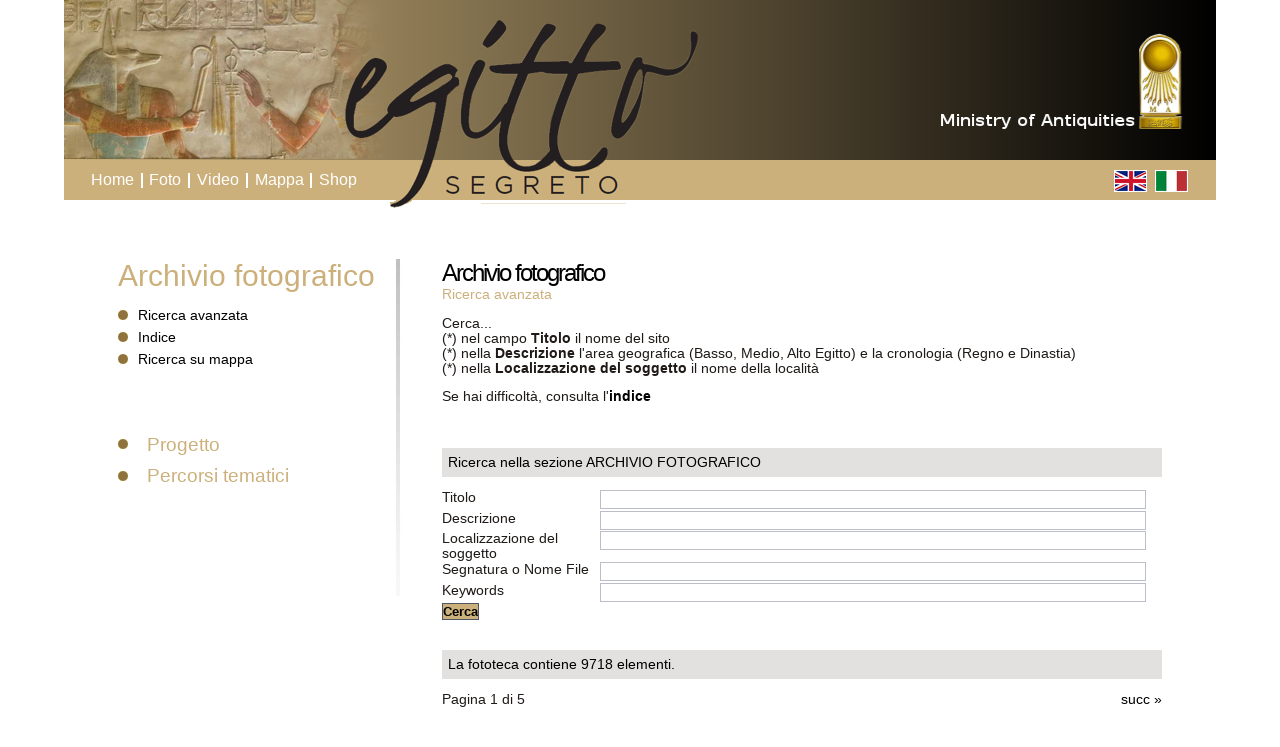

--- FILE ---
content_type: text/html;charset=UTF-8
request_url: https://www.fondazionemcr.it/egitto/egitto_extsearch.jsp?ID_LINK=113460&area=273
body_size: 3257
content:
<!DOCTYPE html PUBLIC "-//W3C//DTD XHTML 1.0 Strict//EN" "http://www.w3.org/TR/xhtml1/DTD/xhtml1-strict.dtd">





























 










<!-- BUG: 2010_1880, TEST: 2010_1951; BUG: 2010_1311 -->

























<!-- BUG: 2011_4900 -->






<html xmlns="http://www.w3.org/1999/xhtml" xml:lang="it" lang="it">
    <head>
        <title>EGITTO</title>
<meta name="description" content="egitto description"/>
<meta name="keywords" content="egitto keywords"/>
<meta http-equiv="Content-Type" content="text/html; charset=iso-8859-1"/>
<meta http-equiv="Expires" content="0"/>
<link href="/_mini__utils/assets/css/custom_utils.css" rel="stylesheet" type="text/css" />
<link href="/_mini__utils/assets/css/custom.css" rel="stylesheet" type="text/css" />
<link href="/_mini_egitto/style.css" rel="stylesheet" type="text/css" />
<!--[if gte IE 9]>
  <style type="text/css">
    .gradient {
       filter: none;
    }
  </style>
<![endif]-->

    </head>

    <body>
        <div id="container">
            
<div id="header">
    <a href="#main" class="skip" title="Salta ai contenuti della pagina">Vai ai contenuti della pagina</a>

    <div id="header_left">
        <h1>Egitto Segreto</h1>
        <img src="/_mini_egitto/images/egittoSegreto.png" alt="Egitto Segreto" />
    </div>
    <div id="header_right">
        <!--<img src="/_mini_egitto/images/banner_right.jpg" alt=""/>-->
        <div class="rightDiv">
            
			
        </div>
    </div>
    <div class="endSmall">&nbsp;</div>
    <div id="header_bottom">
        <div id="nav_top" style="float: left"><ul><li class="first"><a href="/egitto/egitto_home.jsp?ID_LINK=113457&amp;area=275" title="">Home</a></li><li><a href="/egitto/egitto_extsearch.jsp?ID_LINK=113460&amp;area=273" title=" ">Foto</a></li><li><a href="https://www.sperimentarea.tv/search/?q=egitto" title=" ">Video</a></li><li><a href="/egitto/egitto_context.jsp?ID_LINK=113463&amp;area=274" title=" ">Mappa</a></li><li><a href="/abbonamenti_elixforms.jsp?ID_LINK=113737&amp;area=0" title=" ">Shop</a></li></ul></div>
        <div class="rightDiv">
            &nbsp;&nbsp;<a title="English" href="/multilanguage/setLanguage.jsp?lang=UK"><img src="/_mini_egitto/images/flag_eng.gif" alt="English"/></a>&nbsp;&nbsp;<a title="Italiano" href="/multilanguage/setLanguage.jsp?lang=[DEFAULT]"><img src="/_mini_egitto/images/flag_ita.gif" alt="italiano"/></a>&nbsp;&nbsp;
        </div>
    </div>

    <div class="endSmall">&nbsp;</div>
</div>




            <div id="main">
                <div id="main_content">
                    <div id="main_ctx_left">
                        <div id="nav_sections_context">
                            <ul><li class="firstLev"><a href="/egitto/egitto_extsearch.jsp?ID_LINK=113460&amp;area=273" title="">Archivio fotografico</a></li><li class="secondLev"><a href="/egitto//egitto_extsearch.jsp?ID_LINK=113460&amp;area=273" title="">Ricerca avanzata</a></li><li class="secondLev"><a href="/egitto/egitto_context.jsp?ID_LINK=113489&amp;area=273" title="">Indice</a></li><li class="secondLev"><a href="/egitto/egitto_context.jsp?ID_LINK=113491&amp;area=273" title="">Ricerca su mappa</a></li></ul><div id="nav_sections_others"><ul><li><a href="/egitto/egitto_context.jsp?ID_LINK=113509&amp;area=273" title="">Progetto</a></li><li><a href="/egitto/egitto_context.jsp?ID_LINK=113461&amp;area=273" title="">Percorsi tematici</a></li></ul></div>
                        </div>
                    </div>
                    <div id="main_ctx_right" >
                        <a name="main" title="Contenuto principale"></a>


                        <div id="context_inside"><div><h2>Archivio fotografico</h2><div class="end">&nbsp;</div><h3>Ricerca avanzata</h3><p/><div class="extendedDesc"><p>Cerca... <br />
(*) nel campo <strong>Titolo</strong> il nome del sito<br />
(*) nella <strong>Descrizione</strong> l'area geografica (Basso, Medio, Alto Egitto) e la cronologia (Regno e Dinastia)<br />
(*) nella <strong>Localizzazione del soggetto</strong> il nome della localit&agrave;</p>
<p>Se hai difficolt&agrave;, consulta l'<a href="/egitto/egitto_context.jsp?ID_LINK=113489&amp;area=273" target="_blank"><strong>indice</strong></a></p><br/><br/></div></div><div class="endSmall">&nbsp;</div></div>
                        <div class="ricercaEstesa">
                            <h3>Ricerca nella sezione&nbsp;ARCHIVIO FOTOGRAFICO</h3><form action="" method="get" id="frmSchemaSearch"><div><input type="hidden" name="id_schema" value="59"/></div><div><input type="hidden" name="ID_LINK" value="113460"/></div><div><input type="hidden" name="area" value="273"/></div><div id="maskBox"><div class="leftDiv"><label for="COL0001">Titolo</label></div><div><input class="text" type="text" name="COL0001" id="COL0001"/></div><div class="end">&nbsp;</div><div class="leftDiv"><label for="COL0002">Descrizione</label></div><div><input class="text" type="text" name="COL0002" id="COL0002"/></div><div class="end">&nbsp;</div><div class="leftDiv"><label for="COL0004">Localizzazione del soggetto</label></div><div><input class="text" type="text" name="COL0004" id="COL0004"/></div><div class="end">&nbsp;</div><div class="leftDiv"><label for="COL0008">Segnatura o Nome File</label></div><div><input class="text" type="text" name="COL0008" id="COL0008"/></div><div class="end">&nbsp;</div><div class="leftDiv"><label for="COL0028">Keywords</label></div><div><input class="text" type="text" name="COL0028" id="COL0028"/></div><div class="end">&nbsp;</div></div><div><input onclick="javascript:return removegraveCharsFromAllPageFormFields();" class="searchButton" name="btnSearch" type="submit" value="Cerca"/></div></form><script type="text/javascript">
            function removegraveCharsFromAllPageFormFields(){
                var formsCollection = document.getElementsByTagName("form");
                var i;
                for (i = 0; i < formsCollection.length; i++) {
                   var elms = formsCollection[i].elements;
                   var j;
                   for (j = 0; j < elms.length; j++) {
                        var elm = elms[j];
                        if(elm != null && elm.value != null){
                            elm.value = elm.value.replace(/[^\x00-\x7F]/g, "");
                        }
                   }
                }
                return true;
            }

            </script><div>&nbsp;</div><div>&nbsp;</div><div class="fototeca"><h3>La fototeca contiene&nbsp;9718&nbsp;elementi.
		</h3><div style="float:right;"><a href="?page_277=2&amp;id_schema=59&amp;COL0013_277=6&amp;COL0012_277=7&amp;COL0011_277=2&amp;id_scat=1&amp;ID_LINK=113460&amp;area=273">succ »</a></div><div style="float:left;">Pagina&nbsp;1 di 5</div><div class="endSmall">&nbsp;</div><div class="tab_content"><div class="padding_inside"><div id="tab_01"><span class="item"><span class="image"><a title="6767_19_3460.jpg" href="/egitto/egitto_abbonamenti_intermedio.jsp?area=273&amp;ID_LINK=113460&amp;id_context=117468"><div class="leftDivInt"><img class="rel_size" src="/UploadImgs/20679_6767_19_3460.jpg?w=160" alt="6767_19_3460.jpg" title="6767_19_3460.jpg"></div></a></span><span class="info"><div><strong>Titolo</strong>:&nbsp;<a title="Titolo" href="/egitto/egitto_abbonamenti_intermedio.jsp?area=273&amp;ID_LINK=113460&amp;id_context=117468">6767_19_3460.jpg</a></div></span></span><span class="item"><span class="image"><a title="6767_19_3660.JPG" href="/egitto/egitto_abbonamenti_intermedio.jsp?area=273&amp;ID_LINK=113460&amp;id_context=119126"><div class="leftDivInt"><img class="rel_size" src="/UploadImgs/22338_6767_19_3660.JPG?w=160" alt="6767_19_3660.JPG" title="6767_19_3660.JPG"></div></a></span><span class="info"><div><strong>Titolo</strong>:&nbsp;<a title="Titolo" href="/egitto/egitto_abbonamenti_intermedio.jsp?area=273&amp;ID_LINK=113460&amp;id_context=119126">6767_19_3660.JPG</a></div></span></span><span class="item"><span class="image"><a title="6767_7_7160.jpg" href="/egitto/egitto_abbonamenti_intermedio.jsp?area=273&amp;ID_LINK=113460&amp;id_context=166041"><div class="leftDivInt"><img class="rel_size" src="/UploadImgs/31348_6767_7_7160.jpg?w=160" alt="6767_7_7160.jpg" title="6767_7_7160.jpg"></div></a></span><span class="info"><div><strong>Titolo</strong>:&nbsp;<a title="Titolo" href="/egitto/egitto_abbonamenti_intermedio.jsp?area=273&amp;ID_LINK=113460&amp;id_context=166041">6767_7_7160.jpg</a></div></span></span><div class="endSmall">&nbsp;</div><span class="item"><span class="image"><a title="Abu Gurab. Resti del Tempio solare di Nyuserra" href="/egitto/egitto_abbonamenti_intermedio.jsp?area=273&amp;ID_LINK=113460&amp;id_context=121775"><div class="leftDivInt"><img class="rel_size" src="/UploadImgs/33073_7008_10a.JPG?w=160" alt="7008_10a.JPG" title="7008_10a.JPG"></div></a></span><span class="info"><div><strong>Titolo</strong>:&nbsp;<a title="Titolo" href="/egitto/egitto_abbonamenti_intermedio.jsp?area=273&amp;ID_LINK=113460&amp;id_context=121775">Abu Gurab. Resti del Tempio solare di Nyuserra</a></div></span></span><span class="item"><span class="image"><a title="Abu Gurab. Resti del Tempio solare di Nyuserra" href="/egitto/egitto_abbonamenti_intermedio.jsp?area=273&amp;ID_LINK=113460&amp;id_context=121776"><div class="leftDivInt"><img class="rel_size" src="/UploadImgs/33074_7008_10b.JPG?w=160" alt="7008_10b.JPG" title="7008_10b.JPG"></div></a></span><span class="info"><div><strong>Titolo</strong>:&nbsp;<a title="Titolo" href="/egitto/egitto_abbonamenti_intermedio.jsp?area=273&amp;ID_LINK=113460&amp;id_context=121776">Abu Gurab. Resti del Tempio solare di Nyuserra</a></div></span></span><span class="item"><span class="image"><a title="Abu Gurab. Resti del Tempio solare di Nyuserra" href="/egitto/egitto_abbonamenti_intermedio.jsp?area=273&amp;ID_LINK=113460&amp;id_context=121777"><div class="leftDivInt"><img class="rel_size" src="/UploadImgs/33075_7008_10c.JPG?w=160" alt="7008_10c.JPG" title="7008_10c.JPG"></div></a></span><span class="info"><div><strong>Titolo</strong>:&nbsp;<a title="Titolo" href="/egitto/egitto_abbonamenti_intermedio.jsp?area=273&amp;ID_LINK=113460&amp;id_context=121777">Abu Gurab. Resti del Tempio solare di Nyuserra</a></div></span></span><div class="endSmall">&nbsp;</div><span class="item"><span class="image"><a title="Abu Gurab. Resti del Tempio solare di Nyuserra" href="/egitto/egitto_abbonamenti_intermedio.jsp?area=273&amp;ID_LINK=113460&amp;id_context=121778"><div class="leftDivInt"><img class="rel_size" src="/UploadImgs/33076_7008_10d.JPG?w=160" alt="7008_10d.JPG" title="7008_10d.JPG"></div></a></span><span class="info"><div><strong>Titolo</strong>:&nbsp;<a title="Titolo" href="/egitto/egitto_abbonamenti_intermedio.jsp?area=273&amp;ID_LINK=113460&amp;id_context=121778">Abu Gurab. Resti del Tempio solare di Nyuserra</a></div></span></span><span class="item"><span class="image"><a title="Abu Gurab. Resti del Tempio solare di Nyuserra" href="/egitto/egitto_abbonamenti_intermedio.jsp?area=273&amp;ID_LINK=113460&amp;id_context=121779"><div class="leftDivInt"><img class="rel_size" src="/UploadImgs/33077_7008_10e.JPG?w=160" alt="7008_10e.JPG" title="7008_10e.JPG"></div></a></span><span class="info"><div><strong>Titolo</strong>:&nbsp;<a title="Titolo" href="/egitto/egitto_abbonamenti_intermedio.jsp?area=273&amp;ID_LINK=113460&amp;id_context=121779">Abu Gurab. Resti del Tempio solare di Nyuserra</a></div></span></span><span class="item"><span class="image"><a title="Abu Simbel. Tempio di Ramses II" href="/egitto/egitto_abbonamenti_intermedio.jsp?area=273&amp;ID_LINK=113460&amp;id_context=383896"><div class="leftDivInt"><img class="rel_size" src="/UploadImgs/118700_ECB15_74_3.jpg?w=160" alt="ECB15_74-3.jpg" title="ECB15_74-3.jpg"></div></a></span><span class="info"><div><strong>Titolo</strong>:&nbsp;<a title="Titolo" href="/egitto/egitto_abbonamenti_intermedio.jsp?area=273&amp;ID_LINK=113460&amp;id_context=383896">Abu Simbel. Tempio di Ramses II</a></div></span></span><div class="endSmall">&nbsp;</div><span class="item"><span class="image"><a title="Abusir visto da Abu Gurab" href="/egitto/egitto_abbonamenti_intermedio.jsp?area=273&amp;ID_LINK=113460&amp;id_context=121773"><div class="leftDivInt"><img class="rel_size" src="/UploadImgs/33744_7008_9a.JPG?w=160" alt="7008_9a.JPG" title="7008_9a.JPG"></div></a></span><span class="info"><div><strong>Titolo</strong>:&nbsp;<a title="Titolo" href="/egitto/egitto_abbonamenti_intermedio.jsp?area=273&amp;ID_LINK=113460&amp;id_context=121773">Abusir visto da Abu Gurab</a></div></span></span><span class="item"><span class="image"><a title="Abusir visto da Abu Gurab" href="/egitto/egitto_abbonamenti_intermedio.jsp?area=273&amp;ID_LINK=113460&amp;id_context=121774"><div class="leftDivInt"><img class="rel_size" src="/UploadImgs/33745_7008_9b.JPG?w=160" alt="7008_9b.JPG" title="7008_9b.JPG"></div></a></span><span class="info"><div><strong>Titolo</strong>:&nbsp;<a title="Titolo" href="/egitto/egitto_abbonamenti_intermedio.jsp?area=273&amp;ID_LINK=113460&amp;id_context=121774">Abusir visto da Abu Gurab</a></div></span></span><span class="item"><span class="image"><a title="Abusir. Piramide di Sahura" href="/egitto/egitto_abbonamenti_intermedio.jsp?area=273&amp;ID_LINK=113460&amp;id_context=121781"><div class="leftDivInt"><img class="rel_size" src="/UploadImgs/33079_7008_11b.JPG?w=160" alt="7008_11b.JPG" title="7008_11b.JPG"></div></a></span><span class="info"><div><strong>Titolo</strong>:&nbsp;<a title="Titolo" href="/egitto/egitto_abbonamenti_intermedio.jsp?area=273&amp;ID_LINK=113460&amp;id_context=121781">Abusir. Piramide di Sahura</a></div></span></span><div class="endSmall">&nbsp;</div><span class="item"><span class="image"><a title="Abusir. Piramide di Sahura" href="/egitto/egitto_abbonamenti_intermedio.jsp?area=273&amp;ID_LINK=113460&amp;id_context=121782"><div class="leftDivInt"><img class="rel_size" src="/UploadImgs/33080_7008_11c.JPG?w=160" alt="7008_11c.JPG" title="7008_11c.JPG"></div></a></span><span class="info"><div><strong>Titolo</strong>:&nbsp;<a title="Titolo" href="/egitto/egitto_abbonamenti_intermedio.jsp?area=273&amp;ID_LINK=113460&amp;id_context=121782">Abusir. Piramide di Sahura</a></div></span></span><span class="item"><span class="image"><a title="Abusir. Piramide di Sahura" href="/egitto/egitto_abbonamenti_intermedio.jsp?area=273&amp;ID_LINK=113460&amp;id_context=121783"><div class="leftDivInt"><img class="rel_size" src="/UploadImgs/33081_7008_11d.JPG?w=160" alt="7008_11d.JPG" title="7008_11d.JPG"></div></a></span><span class="info"><div><strong>Titolo</strong>:&nbsp;<a title="Titolo" href="/egitto/egitto_abbonamenti_intermedio.jsp?area=273&amp;ID_LINK=113460&amp;id_context=121783">Abusir. Piramide di Sahura</a></div></span></span><span class="item"><span class="image"><a title="Abusir. Piramide di Sahura" href="/egitto/egitto_abbonamenti_intermedio.jsp?area=273&amp;ID_LINK=113460&amp;id_context=121784"><div class="leftDivInt"><img class="rel_size" src="/UploadImgs/33082_7008_11e.JPG?w=160" alt="7008_11e.JPG" title="7008_11e.JPG"></div></a></span><span class="info"><div><strong>Titolo</strong>:&nbsp;<a title="Titolo" href="/egitto/egitto_abbonamenti_intermedio.jsp?area=273&amp;ID_LINK=113460&amp;id_context=121784">Abusir. Piramide di Sahura</a></div></span></span><div class="endSmall">&nbsp;</div><span class="item"><span class="image"><a title="Abusir. Piramide di Sahura" href="/egitto/egitto_abbonamenti_intermedio.jsp?area=273&amp;ID_LINK=113460&amp;id_context=121785"><div class="leftDivInt"><img class="rel_size" src="/UploadImgs/33083_7008_11f.JPG?w=160" alt="7008_11f.JPG" title="7008_11f.JPG"></div></a></span><span class="info"><div><strong>Titolo</strong>:&nbsp;<a title="Titolo" href="/egitto/egitto_abbonamenti_intermedio.jsp?area=273&amp;ID_LINK=113460&amp;id_context=121785">Abusir. Piramide di Sahura</a></div></span></span><span class="item"><span class="image"><a title="Abusir. Piramide di Sahura" href="/egitto/egitto_abbonamenti_intermedio.jsp?area=273&amp;ID_LINK=113460&amp;id_context=121786"><div class="leftDivInt"><img class="rel_size" src="/UploadImgs/33084_7008_11g.JPG?w=160" alt="7008_11g.JPG" title="7008_11g.JPG"></div></a></span><span class="info"><div><strong>Titolo</strong>:&nbsp;<a title="Titolo" href="/egitto/egitto_abbonamenti_intermedio.jsp?area=273&amp;ID_LINK=113460&amp;id_context=121786">Abusir. Piramide di Sahura</a></div></span></span><span class="item"><span class="image"><a title="Abusir. Piramide di Sahura" href="/egitto/egitto_abbonamenti_intermedio.jsp?area=273&amp;ID_LINK=113460&amp;id_context=121788"><div class="leftDivInt"><img class="rel_size" src="/UploadImgs/33086_7008_11i.JPG?w=160" alt="7008_11i.JPG" title="7008_11i.JPG"></div></a></span><span class="info"><div><strong>Titolo</strong>:&nbsp;<a title="Titolo" href="/egitto/egitto_abbonamenti_intermedio.jsp?area=273&amp;ID_LINK=113460&amp;id_context=121788">Abusir. Piramide di Sahura</a></div></span></span><div class="endSmall">&nbsp;</div><span class="item"><span class="image"><a title="Abusir. Piramide di Sahura" href="/egitto/egitto_abbonamenti_intermedio.jsp?area=273&amp;ID_LINK=113460&amp;id_context=121789"><div class="leftDivInt"><img class="rel_size" src="/UploadImgs/33087_7008_11l.JPG?w=160" alt="7008_11l.JPG" title="7008_11l.JPG"></div></a></span><span class="info"><div><strong>Titolo</strong>:&nbsp;<a title="Titolo" href="/egitto/egitto_abbonamenti_intermedio.jsp?area=273&amp;ID_LINK=113460&amp;id_context=121789">Abusir. Piramide di Sahura</a></div></span></span><span class="item"><span class="image"><a title="Abusir. Piramide di Sahura" href="/egitto/egitto_abbonamenti_intermedio.jsp?area=273&amp;ID_LINK=113460&amp;id_context=121790"><div class="leftDivInt"><img class="rel_size" src="/UploadImgs/33088_7008_11m.JPG?w=160" alt="7008_11m.JPG" title="7008_11m.JPG"></div></a></span><span class="info"><div><strong>Titolo</strong>:&nbsp;<a title="Titolo" href="/egitto/egitto_abbonamenti_intermedio.jsp?area=273&amp;ID_LINK=113460&amp;id_context=121790">Abusir. Piramide di Sahura</a></div></span></span><div class="endSmall">&nbsp;</div></div></div></div><div style="float:right;"><a href="?page_277=2&amp;id_schema=59&amp;COL0013_277=6&amp;COL0012_277=7&amp;COL0011_277=2&amp;id_scat=1&amp;ID_LINK=113460&amp;area=273">succ »</a></div><div class="endSmall">&nbsp;</div></div>
                        </div>
                    </div>
                    <div class="endSmall">&nbsp;</div>
                </div>
            </div>
            <div class="end">&nbsp;</div>
            <div id="footer">
    <div style="padding-top:10px;padding-left:21px;" class="leftDiv">
        <a href="http://www.fondazionemcr.it/" title="Fondazione Museo Civico di Rovereto"><img alt="Logo 2015 W" src="/UploadImgs/98961_logo.png"/></img></a><div class="endSmall">&nbsp;</div>
            
    </div>
    
    <div class="menuUnderFooter rightDiv" ><a href="/egitto/egitto_context.jsp?ID_LINK=113464&amp;area=272" title="">Crediti e Contatti</a>&nbsp;|&nbsp;<a href="/egitto/egitto_context.jsp?ID_LINK=113706&amp;area=272" title="">Privacy</a>&nbsp;|&nbsp;</div>
    
    <div class="end">&nbsp;</div>
</div>



        </div>
    </body>
</html>


--- FILE ---
content_type: text/css
request_url: https://www.fondazionemcr.it/_mini__utils/assets/css/custom_utils.css
body_size: 400
content:
/* GENERIC UTILS
================================================== */
.margin-bottom-5, 
.margin-bottom-10, 
.margin-bottom-15, 
.margin-bottom-20,
.margin-bottom-25, 
.margin-bottom-30, 
.margin-bottom-35, 
.margin-bottom-40, 
.margin-bottom-45, 
.margin-bottom-50, 
.margin-bottom-55, 
.margin-bottom-60,
.margin-top-5, 
.margin-top-10, 
.margin-top-15, 
.margin-top-20,
.margin-top-25, 
.margin-top-30, 
.margin-top-35, 
.margin-top-40, 
.margin-top-45, 
.margin-top-50, 
.margin-top-55, 
.margin-top-60 { 
   clear:both;
}
.margin-bottom-5  { margin-bottom:5px;}
.margin-bottom-10 { margin-bottom:10px;} 
.margin-bottom-15 { margin-bottom:15px;}
.margin-bottom-20 { margin-bottom:20px;}
.margin-bottom-25 { margin-bottom:25px;}
.margin-bottom-30 { margin-bottom:30px;}
.margin-bottom-35 { margin-bottom:35px;}
.margin-bottom-40 { margin-bottom:40px;}
.margin-bottom-45 { margin-bottom:45px;}
.margin-bottom-50 { margin-bottom:50px;}
.margin-bottom-55 { margin-bottom:55px;}
.margin-bottom-60 { margin-bottom:60px;}
.margin-top-5  { margin-top:5px;}
.margin-top-10 { margin-top:10px;} 
.margin-top-15 { margin-top:15px;}
.margin-top-20 { margin-top:20px;}
.margin-top-25 { margin-top:25px;}
.margin-top-30 { margin-top:30px;}
.margin-top-35 { margin-top:35px;}
.margin-top-40 { margin-top:40px;}
.margin-top-45 { margin-top:45px;}
.margin-top-50 { margin-top:50px;}
.margin-top-55 { margin-top:55px;}
.margin-top-60 { margin-top:60px;}
.margin-right-5  { margin-right:5px;}
.margin-right-10 { margin-right:10px;} 
.margin-right-20 { margin-right:20px;} 
.padding-right-5  { padding-right:5px;}
.padding-right-10 { padding-right:10px;} 
.padding-right-20 { padding-right:20px;} 
.margin-left-5  { margin-left:5px;}
.margin-left-10 { margin-left:10px;} 
.margin-left-20 { margin-left:20px;} 
.padding-left-5  { padding-left:5px;}
.padding-left-10 { padding-left:10px;} 
.padding-left-20 { padding-left:20px;} 
.text_u {text-decoration: underline;}



--- FILE ---
content_type: text/css
request_url: https://www.fondazionemcr.it/_mini_egitto/style.css
body_size: 5865
content:
/* STYLES
------------------------------------------------- */
html, body {
    margin: 0;
    padding: 0; 
}
body {
    font: 85% Arial, Verdana, tahoma, sans-serif;
    margin: 0;
    padding: 0;
    background: #fff;
    color: #1f1a17;
    text-align: center;
}

/* in order to hide the skip navigation link */
a.skip {
    position: absolute;
    left: -1000em;
    width: 20em;
}

/* Some generic styles
---------------------------------------------- */
.leftDiv {
    float: left;
}
.rightDiv {
    float: right;
}
img {
    border: 0;
}
form, ul {
    margin: 0;
    padding: 0;
}
input, textarea {
    color: #505562;
    border: 1px solid #bbbec8;
}
hr {
    display: none
}
div.endSmall {
    clear: both;
    font-size: 0.1em;
    line-height: 0.2em;
}
div.end {
    clear: both;
    font-size: 0.1em;
    line-height: 0.2em;
}
.inside {
    padding: 1em;
}
.margin_t {
    margin-top: 1em
}
.margin_r {
    margin-right: 1em
}
.margin_b {
    margin-bottom: 1em
}
.margin_l {
    margin-left: 1em
}
.errorMsg {
    color: #c30000;
    font-weight: bold;
}
.errorMsg02 {
    color: #c30000;
    font-weight: bold;
    margin: 1em 0;
}
.big {
    font-size: 130%;
}
.small {
    font-size: 85%;
}
.textNormal {
    font-weight: normal;
}
.lowercase {
    text-transform: lowercase;
}
.text_c {
    text-align: center;
}
.text_italic {
    font-style: italic;
}
a {
    text-decoration: none;
    color: #000;
}
a:active {
    text-decoration: none;
}
a:visited {
    text-decoration: none;
}
a:hover {
    text-decoration: underline;
}

.imgborder {
    padding: 2px;
    margin: 0 1em 1em 0;
    border: 1px solid #e4e3ce;
}
.imgborderfloat {
    float: left;
    padding: 2px;
    margin: 0 1em 1em 0;
    border: 1px solid #e4e3ce;
}

/* HEADINGS
----------------------------------------------- */
h1, h2, h3, h4, h5, h6 {
    margin: 0;
    padding: 0;
}
h1 {
    display: none;
}
h2 {
    font-size: 180%;
    color: #000;
    font-weight: normal;
    letter-spacing: -2px;
}
#header h2 {
    display: none;
    font-size: 100%;
}
h3 {
    font-size: 100%;
    color: #CCB07B;
    font-weight: normal;
}
h4 {
    font-size: 100%;
    color: #000;
    font-weight: bold;
}
#nav_sections .rel_size {
    
    max-width: 400px;
    width: 100%;
}

/* LAYOUT
--------------------------------------------- */
/* corpo */
#container {
    background: #fff;
    width: 90%;
    margin: 0 auto;
    text-align: left;
    min-width: 1000px;
}
#header {
    background-color: #ccb07b;
    background: rgb(202,175,121); /* Old browsers */
    /* IE9 SVG, needs conditional override of 'filter' to 'none' */
    background: url([data-uri]);
    background: -moz-linear-gradient(left,  rgba(202,175,121,1) 0%, rgba(0,0,0,1) 100%); /* FF3.6+ */
    background: -webkit-gradient(linear, left top, right top, color-stop(0%,rgba(202,175,121,1)), color-stop(100%,rgba(0,0,0,1))); /* Chrome,Safari4+ */
    background: -webkit-linear-gradient(left,  rgba(202,175,121,1) 0%,rgba(0,0,0,1) 100%); /* Chrome10+,Safari5.1+ */
    background: -o-linear-gradient(left,  rgba(202,175,121,1) 0%,rgba(0,0,0,1) 100%); /* Opera 11.10+ */
    background: -ms-linear-gradient(left,  rgba(202,175,121,1) 0%,rgba(0,0,0,1) 100%); /* IE10+ */
    background: linear-gradient(to right,  rgba(202,175,121,1) 0%,rgba(0,0,0,1) 100%); /* W3C */
    filter: progid:DXImageTransform.Microsoft.gradient( startColorstr='#caaf79', endColorstr='#000000',GradientType=1 ); /* IE6-8 */

}

#header_left {
    background: url("/_mini_egitto/images/banner_left.png") no-repeat scroll left bottom rgba(0, 0, 0, 0);
    float: left;
    height: 160px;
    position: relative;
    text-align: right;
    width: 320px;
    z-index: 10;
}
#header_left img{
    margin-left: 280px;
    margin-top: 20px;
}
#header_right {
    background: url("/_mini_egitto/images/banner_right.png") no-repeat scroll right center rgba(0, 0, 0, 0);
    float: right;
    height: 160px;
    min-width: 640px;
    width: 65%;
    text-align: center;
    margin-right: 30px;
}
#header_right a {
	font-size:90%;
	color:white;
	text-transform: uppercase;
}

#header_bottom {
    padding: 10px 20px;
    background-color: #ccb07b;
        min-height: 20px;
}
#header #nav_top {
    text-align: left;
}
#header #nav_top ul {
    display: inline;
}
#header #nav_top ul li {
    display: inline;
    border-left: 2px solid #fff;
    padding: 0 0.5em;
}
#header #nav_top ul li.first {
    border-left: none;
}
#header #nav_top a {
    color: #fff;
    font-size: 120%;
}
#footer {
    background: rgb(0,0,0); /* Old browsers */
    /* IE9 SVG, needs conditional override of 'filter' to 'none' */
    background: url([data-uri]);
    background: -moz-linear-gradient(left,  rgba(0,0,0,1) 0%, rgba(202,175,121,1) 100%); /* FF3.6+ */
    background: -webkit-gradient(linear, left top, right top, color-stop(0%,rgba(0,0,0,1)), color-stop(100%,rgba(202,175,121,1))); /* Chrome,Safari4+ */
    background: -webkit-linear-gradient(left,  rgba(0,0,0,1) 0%,rgba(202,175,121,1) 100%); /* Chrome10+,Safari5.1+ */
    background: -o-linear-gradient(left,  rgba(0,0,0,1) 0%,rgba(202,175,121,1) 100%); /* Opera 11.10+ */
    background: -ms-linear-gradient(left,  rgba(0,0,0,1) 0%,rgba(202,175,121,1) 100%); /* IE10+ */
    background: linear-gradient(to right,  rgba(0,0,0,1) 0%,rgba(202,175,121,1) 100%); /* W3C */
    filter: progid:DXImageTransform.Microsoft.gradient( startColorstr='#000000', endColorstr='#caaf79',GradientType=1 ); /* IE6-8 */

    text-align: left;
    padding-bottom: 5px;
}
#footer a {
    color: #000;
}
#main {
    margin: 12px 34px;
    padding: 20px;
}

/* background: url(/_mini_zanz/images/bg_center.jpg) 0 0 repeat;
*/
#main_content {
    padding: 2em 0 0 0;
}
#nav_sections {
    margin-bottom: 1em;
    padding-bottom: 1em;
}
#nav_sections .nav_sections_each {
    width: 33%;
    float: left;
}
#nav_sections .nav_sections_each .int {
}
#nav_sections .nav_sections_each .int02 {
    padding: 0 1.5em 1.5em 1.5em;
}
#nav_sections .nav_sections_each h2 {
    margin: 0 0 0.3em 0;
    font-weight: normal;
}
#nav_sections .nav_sections_each h2 a {
    color: #000;
    text-decoration: none;
    font-weight: normal;
}
#nav_sections .nav_sections_each h3 {
    line-height: 140%;
    color: #201c20;
    font-size: 110%;
}
#main_left {
    float: left;
    width: 53%;
}
#main_right {
    float: right;
    width: 45%;
}
#main_ctx_left {
    float: left;
    width: 28%;
    background: url(/_mini_egitto/images/separatore.jpg) top right no-repeat;
    min-height: 340px;
}
#main_ctx_right {
    float: right;
    width: 69%;
}
#news_home {
    padding: 1em 0 0 1.5em;
    background: url("/_mini_egitto/images/bg_news.jpg") no-repeat scroll 0 0 rgba(0, 0, 0, 0);
}
#news_home h3 {
    font-size: 200%;
    color: #CCB07B;
    margin: 0;
}
.news_pp {
    margin-top: 2em;
}
.news_pp .text {
    background: transparent url(/_mini_egitto/images/news_li.jpg) 0 0 no-repeat;
}
.news_pp .text .padding {
    padding: 0 0 1em 3.5em;
}
.news_pp a {
    color: #000;
    font-size: 140%;
}
.news_pp  p {
    margin: 0;
    padding: 0;
    color: #4d4a47;
}
.news_pp .data {
    font-weight: bold;
    color: #4d4a47;
}
.news_arch {
    margin-top: 2em;
}
.news_arch .text {
    background: transparent url(/_mini_egitto/images/news_li.jpg) 0 0 no-repeat;
}
.news_arch .text .padding {
    padding: 0 0 1em 3.5em;
}
.news_arch a {
    color: #000;
}
.news_arch  p {
    margin: 0;
    padding: 0;
    color: #4d4a47;
}
.news_arch .data {
    font-weight: bold;
    color: #4d4a47;
}
.banner {
    background: rgb(255,255,255); /* Old browsers */
    /* IE9 SVG, needs conditional override of 'filter' to 'none' */
    background: url([data-uri]);
    background: -moz-linear-gradient(left,  rgba(255,255,255,1) 0%, rgba(205,177,125,1) 30%); /* FF3.6+ */
    background: -webkit-gradient(linear, left top, right top, color-stop(0%,rgba(255,255,255,1)), color-stop(30%,rgba(205,177,125,1))); /* Chrome,Safari4+ */
    background: -webkit-linear-gradient(left,  rgba(255,255,255,1) 0%,rgba(205,177,125,1) 30%); /* Chrome10+,Safari5.1+ */
    background: -o-linear-gradient(left,  rgba(255,255,255,1) 0%,rgba(205,177,125,1) 30%); /* Opera 11.10+ */
    background: -ms-linear-gradient(left,  rgba(255,255,255,1) 0%,rgba(205,177,125,1) 30%); /* IE10+ */
    background: linear-gradient(to right,  rgba(255,255,255,1) 0%,rgba(205,177,125,1) 30%); /* W3C */
    filter: progid:DXImageTransform.Microsoft.gradient( startColorstr='#ffffff', endColorstr='#cdb17d',GradientType=1 ); /* IE6-8 */

    width: 336px;
    margin-bottom: 25px;
    float: right;
    padding-left: 40px;
}
.banner a {
    text-decoration: none;
}
.banner_img {
    float: left;
    border: 0;
}
.banner_title {
    color: #000;
    font-size: 140%;
    padding-top: 10px;
    padding-right: 10px;
}
.banner_descr {
    color: #fff;
    padding-right: 10px;
}
#nav_sections_context {
}
#nav_sections_context ul {
    padding: 0;
    margin: 0;
    list-style: none;
}
#nav_sections_context ul li {
    background: transparent url(/_mini_egitto/images/list_bullet.gif) 0 2px no-repeat;
    padding: 0 0 0.5em 1.5em;
}
#nav_sections_context ul li a {
    color: #000;
}
#nav_sections_context ul li.firstLev {
    background: none;
    font-size: 220%;
    padding: 0 0 0.5em 0;
    color: #CCB07B;
}
#nav_sections_context ul li.firstLev a {
    text-decoration: none;
    color: #CCB07B;
}
#nav_sections_context ul li.thirdLev {
    margin-left: 2.5em;
}
#nav_sections_context ul li.otherLev {
    margin-left: 5em;
}
#nav_sections_context ul li a.selected {
    font-weight: bold;
}
#nav_sections_others {
    padding: 60px 0 0 0;
}
#nav_sections_others ul li {
    font-size: 140%;
    background-position: 0 6px;
}
#nav_sections_others ul li a {
    text-decoration: none;
    color: #CCB07B;
}
#nav_sections_generic {
    padding: 3em 0 0 4em;
}
#nav_sections_generic .int02 {
    padding: 0 0.5em 0.5em 1.5em;
}
#content {
    width: 68%;
    float: right;
    border-left: 2px dotted #999;
}
#pathBox {
    margin: 0;
    padding: 0.3em 1em;
}
#pathBox ul {
    margin: 0;
    padding: 0;
    display: inline;
}
#pathBox ul li {
    margin: 0;
    padding: 0;
    display: inline;
    list-style: none;
}
#pathbox ul li a.selected {
    font-weight: bold;
}
div.contextBoxLeft {
    float: left;
    width: 69%;
}
div.contextBoxRight {
    float: right;
    width: 26%;
}
div.contextBoxRight img {
    /* width: 12em;
    margin-bottom: 1em;
    */
}
.padding_inside {
    padding: 1.3em 0.5em 0.5em 1em;
}
.padding_inside_left {
    padding: 1em;
}
#contextBox {
    width: 100%;
    margin-bottom: 4em;
}
#contextBox h2 {
    margin-bottom: 0.5em;
    letter-spacing: -2px
}
#contextBox h3 {
    margin-bottom: 1em;
    font-size: 100%;
    color: black;
    background: #E3E0E0;
    font-weight: normal;
    padding: 0.5em;
}
#contextBox h4 {
    font-size: 100%;
    font-weight: bold;
}
#contextBox ul {
    margin-left: 1em;
}
#contextBox #boxPic {
    margin-bottom: 1em;
}
#contextBox #boxPic .rel_size {
    margin: 0 0 0.2em 0;
    width: 100%;
    padding: 2px;
    border: 1px solid #e4e3ce;
}
#contextBox #boxPic .enlarge {
    text-align: right;
}

/* ** ul docs, sorelle, associazioni ** */
div.listBox {
    padding-top: 20px;
}
div.listBox ul {
    margin: 20px;
}
div.listBox ul li {
    list-style: circle;
}
div.listBox ul li a {
    color: #000;
    text-decoration: underline;
}

/*div.listBox {
    border: 1px solid #ccc;
    margin-top: 20px;
    padding-top: 0;
}*/

/* ******** schede in contextBox ******** */
div.schemaBox {
    width: 100%;
    overflow: hidden;
}
table.bg_table {
}
table.bg_table caption {
    display: none;
}
.bg_tr {
    background: #ccc;
}
th.bg_scheda {
    text-align: left;
    border-bottom: 1px solid #ccc;
    padding: 0.4em 0.4em 0.4em 0;
    font-size: 100%;
}
td.bg_scheda {
    border-bottom: 1px solid #ccc;
    padding: 0.4em 0.4em 0.4em 0;
    font-size: 100%;
}
td.bg_scheda>p {
    margin-top: 0;
    padding-top: 0;
}
td.bg_line {
    border-bottom: 1px solid #ccc;
}
#contextBox .buttonLink {
    border: 1px solid #999;
    background: #c6ac77;
    color: #000;
    margin: 1em 0.5em 1em 0;
    padding: 0.6em 0.7em;
    text-decoration: none;
}
#contextFooter {
    border-top: 1px solid #f0f0f0;
    padding: 0.5em 0 0 1em;
    margin: 1em 0;
}
#contextFooter ul {
    display: inline;
    list-style: none;
    margin: 0;
    padding: 0;
}
#contextFooter li {
    display: inline;
    list-style: none;
    padding: 0 1em 0 0;
    margin: 0;
}

/* EXTENDEDSEARCH
---------------------------- */
#frmSchemaSearch {
    margin: 0 0 0 0;
}
#frmSchemaSearch h2 {
    font-size: 150%;
    color: #E87817;
}
#frmSchemaSearch .end {
    margin-bottom: 1em;
}
#frmSchemaSearch .leftDiv {
    float: left;
    width: 22%;
}

/* #frmSchemaSearch label {
    font-weight: bold;
}
#frmSchemaSearch label.boolean {
    font-weight: normal;
}
*/
#frmSchemaSearch select.combo, #maskBox input.text {
    width: 18em;
}
#frmSchemaSearch input.text_short {
    width: 7.5em;
}
#frmSchemaSearch input[type="submit"] {
    margin: 0 0.5em 0 0;
    padding: 0;
    cursor: pointer;
    font-family: Arial, Verdana, sans-serif;
    font-weight: bold;
    background: #CCB07B;
    color: black;
    border: 1px solid #505562;
}
#frmSchemaSearch.leftDivMask {
    float: left;
    width: 80%;
}
#frmSchemaSearch .leftDivMask label {
    padding-left: 1em;
}
#frmSchemaSearch.checkDiv {
    padding-top: 0.3em;
    font-size: 75%;
}
#frmSchemaSearch input.check {
    margin: 0 0.5em 0 0;
    padding: 0;
    width: 1em;
    border: 0;
}
#frmSchemaSearch.leftDivMaskNumbers {
    float: left;
    width: 5%;
    font-size: 75%;
}
#frmSchemaSearch div.margin_left {
    margin-left: 22%;
    margin-top: 0.2em;
}
#searchresultBox #pagingBox {
    border-top: none;
    margin: 0.5em 0 0 0;
    padding: 0;
    text-align: right;
}
#contextBox #searchresultBox table {
    border-top: none;
    width: 100%;
}
#contextBox #searchresultBox .headers {
    background: #E3E0E0;
}
#contextBox #searchresultBox th {
    width: auto;
    border-collapse: collapse;
    border-top: none;
    padding: 0.5em;
}
#contextBox #searchresultBox td {
    vertical-align: top;
    padding: 0.5em;
    border-bottom: dotted 2px #999;
}
#contextBox #searchresultBox td a:visited {
    background: #e5eaef;
}
#contextBox #searchresultBox #boxPic {
    padding: 0.2em;
    margin: 0;
}
#contextBox #searchresultBox #boxPic .rel_size {
    margin: 0;
    width: 8em;
}

/* EXTENDEDSEARCH FOTOTECA
-------------------------------- */
.fototeca .tab_content {
    padding: 0;
    margin: 0;
}
.fototeca .tab_content span.item {
    position: relative;
    display: block;
    width: 30%;
    float: left;
    margin: 0 1% 1em 0;
    padding: 0.5em;
    background: #FEF8F4;
    text-decoration: none;
}
.fototeca .tab_content a:hover span.item {
    background: #FCF1E7;
}
.fototeca .tab_content span.item span.image {
    display: block;
    text-align: center;
}
.fototeca .tab_content span.item span.info {
    display: block;
    font-size: 80%;
}
.fototeca .tab_content span.item span.info span.row {
    display: block;
    padding: 0.3em 0 0 0;
}
.fototeca .rel_size {
    height: 8em;
    padding: 2px;
    border: 1px solid #e4e3ce;
}
.fototeca .enlarge {
    text-align: right;
}

/* EXTENDEDSEARCH BIBLIOGRAFIA
-------------------------------- */
.bibliografia .tab_content {
    padding: 0;
    margin: 0;
}
.bibliografia .tab_content span.item {
    position: relative;
    display: block;
    width: 97%;
    float: left;
    margin: 0 0 1em 0;
    padding: 0.5em 0;
    background: transparent;
    text-decoration: none;
}
.bibliografia .tab_content a:hover span.item {
    background: #f1e2d0;
}
.bibliografia .tab_content span.item span.image {
    display: block;
    text-align: center;
}
.bibliografia .tab_content span.item span.info {
    display: block;
    font-size: 80%;
}
.bibliografia .tab_content span.item span.info span.row {
    display: block;
    padding: 0.3em 0 0 0;
}

/* PAGING
------------------------------ */
#pagingBox {
    border-top: 1px solid #bcbdc0;
    margin: 1em 0 0 0;
    padding: 1em 0 0 0;
    text-align: right;
}
#pagingBoxRight {
    float: right;
    margin: 1em 0 0 0;
    padding: 1em 0 0 0;
    text-align: right;
}
#pagingBox .this-page {
    padding: 0.2em 0.5em;
    font-weight: bold;
    vertical-align: top;
    color: #E87817;
}
#pagingBox a, #pagingBoxRight a {
    padding: 0.2em 0.5em;
    border: solid 1px #ddd;
    text-decoration: none;
}
#pagingBox a:hover, #pagingBoxRight a:hover {
    color: black;
    background: #c6ac77;
    border-color: #036;
}
#pagingBox a.nextprev {
    border: none;
    vertical-align: middle;
    background: #fff;
}

/* REGISTRATION
------------------------------ */
#formBox {
}
#formBox .ind {
    padding: 0.2em;
}
#formBox fieldset {
    margin: 0 0 0.5em 0;
    padding: 1em;
    border: #bcbdc0 1px solid;
}
#formBox fieldset legend {
    color: #505562;
    font-weight: bold;
}
#formBox fieldset label {
    position: relative;
    font-weight: normal;
    float: left;
    width: 12em;
    margin: 0.3em 0;
}
#formBox fieldset label>input.textInput {
    position: relative;
    float: left;
}
#formBox fieldset input[type = "text"] {
    width: 25em;
    margin-right: 1em;
}
#popup #formBox fieldset input[type = "text"] {
    width: 15em;
}
#formBox fieldset input[type = "password"] {
    width: 25em;
    margin-right: 1em;
}
#formBox fieldset input[type = "checkbox"] {
    border: none;
}
#formBox fieldset div.check {
    position: relative;
    float: left;
    width: 30em;
}
#formBox fieldset div.check label {
    position: relative;
    left: 0.5em;
    display: inline;
    width: auto;
}
#formBox fieldset div.check input {
    position: static;
    clear: both;
    float: left;
    width: 1em;
    border: 0;
}
#formBox fieldset select {
    width: 25em;
    border: #ccc 1px solid;
    color: #000;
    margin-right: 1em;
}
#formBox fieldset select.date {
    width: auto;
}
#formBox fieldset select.selDisabled {
    width: 15em;
    background: #f0f4f7;
    margin-right: 1em;
}
#formBox fieldset textarea {
    margin-right: 1em;
    font-family: arial;
    font-size: 100%;
}
#popup #formBox fieldset textarea {
    width: 15.7em;
}

/* WEBDIRECTORY
------------------------------------ */
#nav_sections_context h4.webdir_menu_title {
    font-size: 220%;
    letter-spacing: -2px;
    padding: 0 0 0.5em 0;
    color: #3e3e3d;
}
#nav_sections_context ul.webdir_folderlist li.secondLev {
    letter-spacing: 0;
    font-size: 10pt;
}
.webdirTable {
    text-align: left;
    font-size: 100%;
    border-collapse: collapse;
}
.webdirTable tr {
    border-collapse: collapse;
}
.webdirTable tr.odd {
    background: white;
}
.webdirTable tr.even {
    background: #f9fbed;
}
.webdirTable th {
    background: #F9CBA6;
    padding: 0.5em;
    vertical-align: top;
    border-right: 1px solid white;
}
.webdirTable td {
    padding: 0.5em;
    border-bottom: 2px dotted #999;
    padding: 0.5em;
    vertical-align: top;
    border-collapse: collapse;
}
.webdirTable td a {
    color: #505562;
}

/* REGISTRATION
-------------------------- */
#marginForm01 fieldset {
    display: block;
    border: 1px solid #a8b8cb;
    padding: 0.5em;
    margin: 0.5em 0;
}
#marginForm01 fieldset legend {
    font-weight: bold;
    color: #29333f;
}
#marginForm01 fieldset div {
    margin-bottom: 0.5em;
}
#marginForm01 fieldset div.first {
    margin-top: 0.5em;
}
#marginForm01 fieldset label {
    position: relative;
    float: left;
    width: 19em;
}
#marginForm01 .variant fieldset label {
    width: 8em;
}
#marginForm01 .variant02 fieldset label {
    width: 11em;
}
#marginForm01 fieldset label.txtNormativa {
    width: auto;
}
#marginForm01 fieldset label>input {
    position: relative;
    float: right;
}
#marginForm01 fieldset div.radio {
    clear: both;
}
#marginForm01 fieldset div.radio label {
    margin: 0.2em 1.3em 0 0.5em;
    width: auto;
}
#marginForm01 fieldset div.radio input {
    float: left;
    width: 1em;
    border: 0;
}
#marginForm01 fieldset textarea {
    background: white;
    border: 1px solid #e5eaef;
    width: 40em;
}

/* Images - miniature context_gallery
------------------------------------ */
#context_inside .imgborder_gallery {
    /* height: 7em;
    */
}

/* ** photogallery ** */
#context_inside .contextBoxGallery {
    float: left;
    max-width: 60em;
}
#context_inside .contextBoxGallery .boxPic_gallery .thumbnail {
    position: relative;
    max-height: 7em;
    overflow: hidden;
}
#context_inside .contextBoxGallery .boxPic_gallery .thumbnail .icon_enlarge {
    position: absolute;
    bottom: 0;
    right: 0;
}
#context_inside .boxPic_gallery {
    margin: 0.5em 0.8em 0.5em 0;
    width: 10.5em;
}
#context_inside .boxPic_gallery .rel_size_gallery {
    border: 0;
    padding: 0;
    margin: 0 0 0.2em 0;
    width: 10.5em;
}
#context_inside .boxPic_gallery .enlarge_gallery {
    font-size: 0.9em;
}

/* PANORAMICA */
.breadcrumb {
    background-color: #B45C12;
    color: #FFFFFF;
    height: 20px;
    padding-bottom: 5px;
    padding-left: 30px;
    padding-top: 10px;
    margin-top: -2px;
}
#container .breadcrumb a, #container .breadcrumb a:link {
    color: #FFFFFF;
    text-decoration: underline;
}
.iframe {
    height: 50%;
    margin: 10px 5px 10px 0;
}
html, body, #container {
    height: 100%;
}
.fullScreenBtn {
    margin-right: 10px;
    margin-top: -4px;
}
.fullScreenBtn fsImg {
    float: left;
}
.fullScreenBtn .fsImg img {
    position: relative;
    top: 3px;
}
.fullScreenBtn .fsImg img.fclose {
    display: none;
}
#container.fullScreenContainer {
    width: 100%;
    overflow: hidden;
}
#container.fullScreenContainer .iframe {
    margin: 0;
}
.logoCentrale {
    margin: auto;
    width: 100px;
    text-align: center;
    height:70px;
}
.menuUnderFooter {
    float: right;
    padding-top: 0;
    position: relative;
    top: 80px;
}
.ricercaEstesa h3 {
    background: none repeat scroll 0 0 #E3E0E0;
    color: #000000;
    font-size: 100%;
    font-weight: normal;
    margin-bottom: 1em;
    padding: 0.5em;
}

.ricercaEstesa input,.ricercaEstesa textarea {
    border: 1px solid #BBBEC8;
    color: #505562;
}
.ricercaEstesa  #maskBox input.text {
    width: 75%;
}
.ricercaEstesa #frmSchemaSearch .leftDiv {
    float: left;
    width: 22%;
}
.ricercaEstesa #frmSchemaSearch {
    margin: 0;
}
.ricercaEstesa #frmSchemaSearch h2 {
    color: #7C825D;
    font-size: 150%;
}
.ricercaEstesa #frmSchemaSearch .end {
    margin-bottom: 1em;
}
.ricercaEstesa #frmSchemaSearch .leftDiv {
    float: left;
    width: 22%;
}
.ricercaEstesa #maskBox input.text {
    width: 75%;
}
.ricercaEstesa #frmSchemaSearch select.combo {
    width: 75%;
}

.ricercaEstesa #frmSchemaSearch input.text_short {
    width: 7.5em;
}
.ricercaEstesa #searchresultBox #pagingBox {
    border-top: medium none;
    margin: 0.5em 0 0;
    padding: 0;
    text-align: right;
}
.ricercaEstesa  #searchresultBox table {
    border-top: medium none;
    width: 100%;
}
.ricercaEstesa  #searchresultBox .headers {
    background: none repeat scroll 0 0 #E3E0E0;
}
.ricercaEstesa  #searchresultBox th {
    border-collapse: collapse;
    border-top: medium none;
    padding: 0.5em;
    width: auto;
}
.ricercaEstesa  #searchresultBox td {
    border-bottom: 2px dotted #999999;
    padding: 0.5em;
    vertical-align: top;
}
.ricercaEstesa  #searchresultBox td a:visited {
    background: none repeat scroll 0 0 #E5EAEF;
}
.ricercaEstesa  #searchresultBox #boxPic {
    margin: 0;
    padding: 0.2em;
}
.ricercaEstesa  #searchresultBox #boxPic .rel_size {
    margin: 0;
    width: 8em;
}
.ricercaEstesa #pagingBox .this-page {
    color: #7C825D;
    font-weight: bold;
    padding: 0.2em 0.5em;
    vertical-align: top;
}
.abbonamenti caption {
    background-color: #CCCCCC;
    margin-bottom: 10px;
    padding: 5px;
    text-align: left;
}
.abbonamenti td,.abbonamenti th {
    border-bottom: 1px solid #333333;
    padding: 5px 0;
}


/*//FILEICO*/

span.file-icon {
    background-image: url("images/sprite-file-icons.png");
    background-repeat: no-repeat;
    display: inline-block;
    height: 16px;
    margin: 0 5px 0 0;
    position: relative;
    top: 3px;
    width: 16px;
}
span.file-icon-pdf {
    background-position: 0 -21px;
}
span.file-icon-png, span.file-icon-jpg, span.file-icon-png, span.file-icon-bmp {
    background-position: 0 -86px;
}
span.file-icon-doc {
    background-position: 0 -105px;
}
span.file-icon-xls {
    background-position: 0 -126px;
}
span.file-icon-ppt {
    background-position: 0 -147px;
}
span.file-icon-docx {
    background-position: 0 -168px;
}
span.file-icon-xlsx {
    background-position: 0 -189px;
}
span.file-icon-txt, span.file-icon-html, span.file-icon-htm {
    background-position: 0 -210px;
}
span.file-icon-pptx {
    background-position: 0 -231px;
}
span.file-icon-zip, span.file-icon-rar, span.file-icon-gzip, span.file-icon-arj {
    background-position: 0 -253px;
}
span.file-icon-wav, span.file-icon-mp3, span.file-icon-aif, span.file-icon-aiff, span.file-icon-m4a, span.file-icon-ogg, span.file-icon-wma {
    background-position: 0 -273px;
}
span.file-icon-psd, span.file-icon-ai, span.file-icon-swf, span.file-icon-fla, span.file-icon-css, span.file-icon-js {
    background-position: 0 0;
}
span.file-icon-avi, span.file-icon-mov, span.file-icon-wmv {
    background-position: 0 -294px;
}


div.listBox ul.documenti-on-bottom{
    list-style: none;
    margin-left: 0;
    padding-left:0;
}

div.listBox  ul.documenti-on-bottom li{
    list-style: none;
    margin-bottom: 10px;
    line-height: 22px;
}
div.listBox  ul.documenti-on-bottom li a{
    margin-left:10px;
    margin-right:5px;
    font-size: 16px;
}